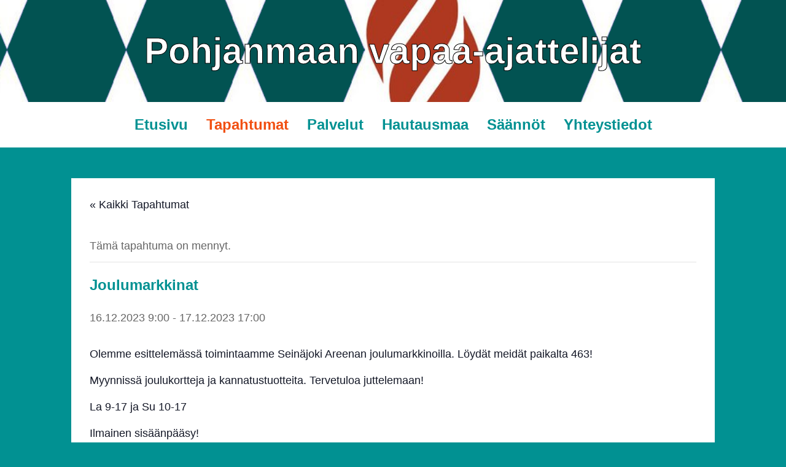

--- FILE ---
content_type: text/html; charset=UTF-8
request_url: https://vapaa-ajattelijat.fi/pohjanmaa/tapahtuma/joulumarkkinat/
body_size: 13491
content:
<!DOCTYPE html>
<html lang="fi">
<head>
	<meta charset="UTF-8">
	<meta name="viewport" content="width=device-width, initial-scale=1">
	<link rel="profile" href="http://gmpg.org/xfn/11">
	<link rel="pingback" href="https://vapaa-ajattelijat.fi/pohjanmaa/xmlrpc.php">
	<link rel='stylesheet' id='tribe-events-views-v2-bootstrap-datepicker-styles-css' href='https://vapaa-ajattelijat.fi/pohjanmaa/wp-content/plugins/the-events-calendar/vendor/bootstrap-datepicker/css/bootstrap-datepicker.standalone.min.css?ver=6.15.14' media='all'>
<link rel='stylesheet' id='tec-variables-skeleton-css' href='https://vapaa-ajattelijat.fi/pohjanmaa/wp-content/plugins/the-events-calendar/common/build/css/variables-skeleton.css?ver=6.10.1' media='all'>
<link rel='stylesheet' id='tribe-common-skeleton-style-css' href='https://vapaa-ajattelijat.fi/pohjanmaa/wp-content/plugins/the-events-calendar/common/build/css/common-skeleton.css?ver=6.10.1' media='all'>
<link rel='stylesheet' id='tribe-tooltipster-css-css' href='https://vapaa-ajattelijat.fi/pohjanmaa/wp-content/plugins/the-events-calendar/common/vendor/tooltipster/tooltipster.bundle.min.css?ver=6.10.1' media='all'>
<link rel='stylesheet' id='tribe-events-views-v2-skeleton-css' href='https://vapaa-ajattelijat.fi/pohjanmaa/wp-content/plugins/the-events-calendar/build/css/views-skeleton.css?ver=6.15.14' media='all'>
<meta name='robots' content='index, follow, max-image-preview:large, max-snippet:-1, max-video-preview:-1'>

	<!-- This site is optimized with the Yoast SEO plugin v26.7 - https://yoast.com/wordpress/plugins/seo/ -->
	<title>Joulumarkkinat - Pohjanmaan Vapaa-ajattelijat</title>
	<link rel="canonical" href="https://vapaa-ajattelijat.fi/pohjanmaa/tapahtuma/joulumarkkinat/">
	<meta property="og:locale" content="fi_FI">
	<meta property="og:type" content="article">
	<meta property="og:title" content="Joulumarkkinat - Pohjanmaan Vapaa-ajattelijat">
	<meta property="og:description" content="Olemme esittelemässä toimintaamme Seinäjoki Areenan joulumarkkinoilla. Löydät meidät paikalta 463! Myynnissä joulukortteja ja kannatustuotteita. Tervetuloa juttelemaan! La 9-17 ja Su 10-17 Ilmainen sisäänpääsy! Lisätietoja tapahtumasta: Facebook, järjestäjän kotisivut.">
	<meta property="og:url" content="https://vapaa-ajattelijat.fi/pohjanmaa/tapahtuma/joulumarkkinat/">
	<meta property="og:site_name" content="Pohjanmaan Vapaa-ajattelijat">
	<meta property="og:image" content="https://vapaa-ajattelijat.fi/pohjanmaa/wp-content/uploads/sites/24/2023/12/tree-branch-flower-golden-holiday-brown-722499-pxhere.com_.jpg">
	<meta property="og:image:width" content="2048">
	<meta property="og:image:height" content="1152">
	<meta property="og:image:type" content="image/jpeg">
	<meta name="twitter:card" content="summary_large_image">
	<script type="application/ld+json" class="yoast-schema-graph">{"@context":"https://schema.org","@graph":[{"@type":"WebPage","@id":"https://vapaa-ajattelijat.fi/pohjanmaa/tapahtuma/joulumarkkinat/","url":"https://vapaa-ajattelijat.fi/pohjanmaa/tapahtuma/joulumarkkinat/","name":"Joulumarkkinat - Pohjanmaan Vapaa-ajattelijat","isPartOf":{"@id":"https://vapaa-ajattelijat.fi/pohjanmaa/#website"},"primaryImageOfPage":{"@id":"https://vapaa-ajattelijat.fi/pohjanmaa/tapahtuma/joulumarkkinat/#primaryimage"},"image":{"@id":"https://vapaa-ajattelijat.fi/pohjanmaa/tapahtuma/joulumarkkinat/#primaryimage"},"thumbnailUrl":"https://vapaa-ajattelijat.fi/pohjanmaa/wp-content/uploads/sites/24/2023/12/tree-branch-flower-golden-holiday-brown-722499-pxhere.com_.jpg","datePublished":"2023-12-04T14:45:32+00:00","breadcrumb":{"@id":"https://vapaa-ajattelijat.fi/pohjanmaa/tapahtuma/joulumarkkinat/#breadcrumb"},"inLanguage":"fi","potentialAction":[{"@type":"ReadAction","target":["https://vapaa-ajattelijat.fi/pohjanmaa/tapahtuma/joulumarkkinat/"]}]},{"@type":"ImageObject","inLanguage":"fi","@id":"https://vapaa-ajattelijat.fi/pohjanmaa/tapahtuma/joulumarkkinat/#primaryimage","url":"https://vapaa-ajattelijat.fi/pohjanmaa/wp-content/uploads/sites/24/2023/12/tree-branch-flower-golden-holiday-brown-722499-pxhere.com_.jpg","contentUrl":"https://vapaa-ajattelijat.fi/pohjanmaa/wp-content/uploads/sites/24/2023/12/tree-branch-flower-golden-holiday-brown-722499-pxhere.com_.jpg","width":2048,"height":1152},{"@type":"BreadcrumbList","@id":"https://vapaa-ajattelijat.fi/pohjanmaa/tapahtuma/joulumarkkinat/#breadcrumb","itemListElement":[{"@type":"ListItem","position":1,"name":"Etusivu","item":"https://vapaa-ajattelijat.fi/pohjanmaa/"},{"@type":"ListItem","position":2,"name":"Tapahtumat","item":"https://vapaa-ajattelijat.fi/pohjanmaa/tapahtumat/"},{"@type":"ListItem","position":3,"name":"Joulumarkkinat"}]},{"@type":"WebSite","@id":"https://vapaa-ajattelijat.fi/pohjanmaa/#website","url":"https://vapaa-ajattelijat.fi/pohjanmaa/","name":"Pohjanmaan vapaa-ajattelijat","description":"Katsomuksen vapauden puolustaja Pohjanmaalla","publisher":{"@id":"https://vapaa-ajattelijat.fi/pohjanmaa/#organization"},"potentialAction":[{"@type":"SearchAction","target":{"@type":"EntryPoint","urlTemplate":"https://vapaa-ajattelijat.fi/pohjanmaa/?s={search_term_string}"},"query-input":{"@type":"PropertyValueSpecification","valueRequired":true,"valueName":"search_term_string"}}],"inLanguage":"fi"},{"@type":"Organization","@id":"https://vapaa-ajattelijat.fi/pohjanmaa/#organization","name":"Pohjanmaan vapaa-ajattelijat","url":"https://vapaa-ajattelijat.fi/pohjanmaa/","logo":{"@type":"ImageObject","inLanguage":"fi","@id":"https://vapaa-ajattelijat.fi/pohjanmaa/#/schema/logo/image/","url":"https://vapaa-ajattelijat.fi/pohjanmaa/wp-content/uploads/sites/24/2023/03/logo.jpg","contentUrl":"https://vapaa-ajattelijat.fi/pohjanmaa/wp-content/uploads/sites/24/2023/03/logo.jpg","width":512,"height":512,"caption":"Pohjanmaan vapaa-ajattelijat"},"image":{"@id":"https://vapaa-ajattelijat.fi/pohjanmaa/#/schema/logo/image/"}},{"@type":"Event","name":"Joulumarkkinat","description":"Olemme esittelemässä toimintaamme Seinäjoki Areenan joulumarkkinoilla. Löydät meidät paikalta 463! Myynnissä joulukortteja ja kannatustuotteita. Tervetuloa juttelemaan! La 9-17 ja Su 10-17 Ilmainen sisäänpääsy! Lisätietoja tapahtumasta: Facebook, järjestäjän kotisivut.","image":{"@id":"https://vapaa-ajattelijat.fi/pohjanmaa/tapahtuma/joulumarkkinat/#primaryimage"},"url":"https://vapaa-ajattelijat.fi/pohjanmaa/tapahtuma/joulumarkkinat/","eventAttendanceMode":"https://schema.org/OfflineEventAttendanceMode","eventStatus":"https://schema.org/EventScheduled","startDate":"2023-12-16T09:00:00+02:00","endDate":"2023-12-17T17:00:00+02:00","@id":"https://vapaa-ajattelijat.fi/pohjanmaa/tapahtuma/joulumarkkinat/#event","mainEntityOfPage":{"@id":"https://vapaa-ajattelijat.fi/pohjanmaa/tapahtuma/joulumarkkinat/"}}]}</script>
	<!-- / Yoast SEO plugin. -->


<link rel="alternate" type="text/calendar" title="Pohjanmaan Vapaa-ajattelijat &raquo; iCal-syöte" href="https://vapaa-ajattelijat.fi/pohjanmaa/tapahtumat/?ical=1">
<style id='wp-img-auto-sizes-contain-inline-css'>
img:is([sizes=auto i],[sizes^="auto," i]){contain-intrinsic-size:3000px 1500px}
/*# sourceURL=wp-img-auto-sizes-contain-inline-css */
</style>

<link rel='stylesheet' id='hfe-widgets-style-css' href='https://vapaa-ajattelijat.fi/pohjanmaa/wp-content/plugins/header-footer-elementor/inc/widgets-css/frontend.css?ver=2.8.1' media='all'>
<link rel='stylesheet' id='tribe-events-v2-single-skeleton-css' href='https://vapaa-ajattelijat.fi/pohjanmaa/wp-content/plugins/the-events-calendar/build/css/tribe-events-single-skeleton.css?ver=6.15.14' media='all'>
<link rel='stylesheet' id='wp-block-library-css' href='https://vapaa-ajattelijat.fi/pohjanmaa/wp-includes/css/dist/block-library/style.min.css?ver=6.9' media='all'>
<style id='safe-svg-svg-icon-style-inline-css'>
.safe-svg-cover{text-align:center}.safe-svg-cover .safe-svg-inside{display:inline-block;max-width:100%}.safe-svg-cover svg{fill:currentColor;height:100%;max-height:100%;max-width:100%;width:100%}

/*# sourceURL=https://vapaa-ajattelijat.fi/pohjanmaa/wp-content/plugins/safe-svg/dist/safe-svg-block-frontend.css */
</style>
<style id='global-styles-inline-css'>
:root{--wp--preset--aspect-ratio--square: 1;--wp--preset--aspect-ratio--4-3: 4/3;--wp--preset--aspect-ratio--3-4: 3/4;--wp--preset--aspect-ratio--3-2: 3/2;--wp--preset--aspect-ratio--2-3: 2/3;--wp--preset--aspect-ratio--16-9: 16/9;--wp--preset--aspect-ratio--9-16: 9/16;--wp--preset--color--black: #000000;--wp--preset--color--cyan-bluish-gray: #abb8c3;--wp--preset--color--white: #ffffff;--wp--preset--color--pale-pink: #f78da7;--wp--preset--color--vivid-red: #cf2e2e;--wp--preset--color--luminous-vivid-orange: #ff6900;--wp--preset--color--luminous-vivid-amber: #fcb900;--wp--preset--color--light-green-cyan: #7bdcb5;--wp--preset--color--vivid-green-cyan: #00d084;--wp--preset--color--pale-cyan-blue: #8ed1fc;--wp--preset--color--vivid-cyan-blue: #0693e3;--wp--preset--color--vivid-purple: #9b51e0;--wp--preset--gradient--vivid-cyan-blue-to-vivid-purple: linear-gradient(135deg,rgb(6,147,227) 0%,rgb(155,81,224) 100%);--wp--preset--gradient--light-green-cyan-to-vivid-green-cyan: linear-gradient(135deg,rgb(122,220,180) 0%,rgb(0,208,130) 100%);--wp--preset--gradient--luminous-vivid-amber-to-luminous-vivid-orange: linear-gradient(135deg,rgb(252,185,0) 0%,rgb(255,105,0) 100%);--wp--preset--gradient--luminous-vivid-orange-to-vivid-red: linear-gradient(135deg,rgb(255,105,0) 0%,rgb(207,46,46) 100%);--wp--preset--gradient--very-light-gray-to-cyan-bluish-gray: linear-gradient(135deg,rgb(238,238,238) 0%,rgb(169,184,195) 100%);--wp--preset--gradient--cool-to-warm-spectrum: linear-gradient(135deg,rgb(74,234,220) 0%,rgb(151,120,209) 20%,rgb(207,42,186) 40%,rgb(238,44,130) 60%,rgb(251,105,98) 80%,rgb(254,248,76) 100%);--wp--preset--gradient--blush-light-purple: linear-gradient(135deg,rgb(255,206,236) 0%,rgb(152,150,240) 100%);--wp--preset--gradient--blush-bordeaux: linear-gradient(135deg,rgb(254,205,165) 0%,rgb(254,45,45) 50%,rgb(107,0,62) 100%);--wp--preset--gradient--luminous-dusk: linear-gradient(135deg,rgb(255,203,112) 0%,rgb(199,81,192) 50%,rgb(65,88,208) 100%);--wp--preset--gradient--pale-ocean: linear-gradient(135deg,rgb(255,245,203) 0%,rgb(182,227,212) 50%,rgb(51,167,181) 100%);--wp--preset--gradient--electric-grass: linear-gradient(135deg,rgb(202,248,128) 0%,rgb(113,206,126) 100%);--wp--preset--gradient--midnight: linear-gradient(135deg,rgb(2,3,129) 0%,rgb(40,116,252) 100%);--wp--preset--font-size--small: 13px;--wp--preset--font-size--medium: 20px;--wp--preset--font-size--large: 36px;--wp--preset--font-size--x-large: 42px;--wp--preset--spacing--20: 0.44rem;--wp--preset--spacing--30: 0.67rem;--wp--preset--spacing--40: 1rem;--wp--preset--spacing--50: 1.5rem;--wp--preset--spacing--60: 2.25rem;--wp--preset--spacing--70: 3.38rem;--wp--preset--spacing--80: 5.06rem;--wp--preset--shadow--natural: 6px 6px 9px rgba(0, 0, 0, 0.2);--wp--preset--shadow--deep: 12px 12px 50px rgba(0, 0, 0, 0.4);--wp--preset--shadow--sharp: 6px 6px 0px rgba(0, 0, 0, 0.2);--wp--preset--shadow--outlined: 6px 6px 0px -3px rgb(255, 255, 255), 6px 6px rgb(0, 0, 0);--wp--preset--shadow--crisp: 6px 6px 0px rgb(0, 0, 0);}:root { --wp--style--global--content-size: 800px;--wp--style--global--wide-size: 1200px; }:where(body) { margin: 0; }.wp-site-blocks > .alignleft { float: left; margin-right: 2em; }.wp-site-blocks > .alignright { float: right; margin-left: 2em; }.wp-site-blocks > .aligncenter { justify-content: center; margin-left: auto; margin-right: auto; }:where(.wp-site-blocks) > * { margin-block-start: 24px; margin-block-end: 0; }:where(.wp-site-blocks) > :first-child { margin-block-start: 0; }:where(.wp-site-blocks) > :last-child { margin-block-end: 0; }:root { --wp--style--block-gap: 24px; }:root :where(.is-layout-flow) > :first-child{margin-block-start: 0;}:root :where(.is-layout-flow) > :last-child{margin-block-end: 0;}:root :where(.is-layout-flow) > *{margin-block-start: 24px;margin-block-end: 0;}:root :where(.is-layout-constrained) > :first-child{margin-block-start: 0;}:root :where(.is-layout-constrained) > :last-child{margin-block-end: 0;}:root :where(.is-layout-constrained) > *{margin-block-start: 24px;margin-block-end: 0;}:root :where(.is-layout-flex){gap: 24px;}:root :where(.is-layout-grid){gap: 24px;}.is-layout-flow > .alignleft{float: left;margin-inline-start: 0;margin-inline-end: 2em;}.is-layout-flow > .alignright{float: right;margin-inline-start: 2em;margin-inline-end: 0;}.is-layout-flow > .aligncenter{margin-left: auto !important;margin-right: auto !important;}.is-layout-constrained > .alignleft{float: left;margin-inline-start: 0;margin-inline-end: 2em;}.is-layout-constrained > .alignright{float: right;margin-inline-start: 2em;margin-inline-end: 0;}.is-layout-constrained > .aligncenter{margin-left: auto !important;margin-right: auto !important;}.is-layout-constrained > :where(:not(.alignleft):not(.alignright):not(.alignfull)){max-width: var(--wp--style--global--content-size);margin-left: auto !important;margin-right: auto !important;}.is-layout-constrained > .alignwide{max-width: var(--wp--style--global--wide-size);}body .is-layout-flex{display: flex;}.is-layout-flex{flex-wrap: wrap;align-items: center;}.is-layout-flex > :is(*, div){margin: 0;}body .is-layout-grid{display: grid;}.is-layout-grid > :is(*, div){margin: 0;}body{padding-top: 0px;padding-right: 0px;padding-bottom: 0px;padding-left: 0px;}a:where(:not(.wp-element-button)){text-decoration: underline;}:root :where(.wp-element-button, .wp-block-button__link){background-color: #32373c;border-width: 0;color: #fff;font-family: inherit;font-size: inherit;font-style: inherit;font-weight: inherit;letter-spacing: inherit;line-height: inherit;padding-top: calc(0.667em + 2px);padding-right: calc(1.333em + 2px);padding-bottom: calc(0.667em + 2px);padding-left: calc(1.333em + 2px);text-decoration: none;text-transform: inherit;}.has-black-color{color: var(--wp--preset--color--black) !important;}.has-cyan-bluish-gray-color{color: var(--wp--preset--color--cyan-bluish-gray) !important;}.has-white-color{color: var(--wp--preset--color--white) !important;}.has-pale-pink-color{color: var(--wp--preset--color--pale-pink) !important;}.has-vivid-red-color{color: var(--wp--preset--color--vivid-red) !important;}.has-luminous-vivid-orange-color{color: var(--wp--preset--color--luminous-vivid-orange) !important;}.has-luminous-vivid-amber-color{color: var(--wp--preset--color--luminous-vivid-amber) !important;}.has-light-green-cyan-color{color: var(--wp--preset--color--light-green-cyan) !important;}.has-vivid-green-cyan-color{color: var(--wp--preset--color--vivid-green-cyan) !important;}.has-pale-cyan-blue-color{color: var(--wp--preset--color--pale-cyan-blue) !important;}.has-vivid-cyan-blue-color{color: var(--wp--preset--color--vivid-cyan-blue) !important;}.has-vivid-purple-color{color: var(--wp--preset--color--vivid-purple) !important;}.has-black-background-color{background-color: var(--wp--preset--color--black) !important;}.has-cyan-bluish-gray-background-color{background-color: var(--wp--preset--color--cyan-bluish-gray) !important;}.has-white-background-color{background-color: var(--wp--preset--color--white) !important;}.has-pale-pink-background-color{background-color: var(--wp--preset--color--pale-pink) !important;}.has-vivid-red-background-color{background-color: var(--wp--preset--color--vivid-red) !important;}.has-luminous-vivid-orange-background-color{background-color: var(--wp--preset--color--luminous-vivid-orange) !important;}.has-luminous-vivid-amber-background-color{background-color: var(--wp--preset--color--luminous-vivid-amber) !important;}.has-light-green-cyan-background-color{background-color: var(--wp--preset--color--light-green-cyan) !important;}.has-vivid-green-cyan-background-color{background-color: var(--wp--preset--color--vivid-green-cyan) !important;}.has-pale-cyan-blue-background-color{background-color: var(--wp--preset--color--pale-cyan-blue) !important;}.has-vivid-cyan-blue-background-color{background-color: var(--wp--preset--color--vivid-cyan-blue) !important;}.has-vivid-purple-background-color{background-color: var(--wp--preset--color--vivid-purple) !important;}.has-black-border-color{border-color: var(--wp--preset--color--black) !important;}.has-cyan-bluish-gray-border-color{border-color: var(--wp--preset--color--cyan-bluish-gray) !important;}.has-white-border-color{border-color: var(--wp--preset--color--white) !important;}.has-pale-pink-border-color{border-color: var(--wp--preset--color--pale-pink) !important;}.has-vivid-red-border-color{border-color: var(--wp--preset--color--vivid-red) !important;}.has-luminous-vivid-orange-border-color{border-color: var(--wp--preset--color--luminous-vivid-orange) !important;}.has-luminous-vivid-amber-border-color{border-color: var(--wp--preset--color--luminous-vivid-amber) !important;}.has-light-green-cyan-border-color{border-color: var(--wp--preset--color--light-green-cyan) !important;}.has-vivid-green-cyan-border-color{border-color: var(--wp--preset--color--vivid-green-cyan) !important;}.has-pale-cyan-blue-border-color{border-color: var(--wp--preset--color--pale-cyan-blue) !important;}.has-vivid-cyan-blue-border-color{border-color: var(--wp--preset--color--vivid-cyan-blue) !important;}.has-vivid-purple-border-color{border-color: var(--wp--preset--color--vivid-purple) !important;}.has-vivid-cyan-blue-to-vivid-purple-gradient-background{background: var(--wp--preset--gradient--vivid-cyan-blue-to-vivid-purple) !important;}.has-light-green-cyan-to-vivid-green-cyan-gradient-background{background: var(--wp--preset--gradient--light-green-cyan-to-vivid-green-cyan) !important;}.has-luminous-vivid-amber-to-luminous-vivid-orange-gradient-background{background: var(--wp--preset--gradient--luminous-vivid-amber-to-luminous-vivid-orange) !important;}.has-luminous-vivid-orange-to-vivid-red-gradient-background{background: var(--wp--preset--gradient--luminous-vivid-orange-to-vivid-red) !important;}.has-very-light-gray-to-cyan-bluish-gray-gradient-background{background: var(--wp--preset--gradient--very-light-gray-to-cyan-bluish-gray) !important;}.has-cool-to-warm-spectrum-gradient-background{background: var(--wp--preset--gradient--cool-to-warm-spectrum) !important;}.has-blush-light-purple-gradient-background{background: var(--wp--preset--gradient--blush-light-purple) !important;}.has-blush-bordeaux-gradient-background{background: var(--wp--preset--gradient--blush-bordeaux) !important;}.has-luminous-dusk-gradient-background{background: var(--wp--preset--gradient--luminous-dusk) !important;}.has-pale-ocean-gradient-background{background: var(--wp--preset--gradient--pale-ocean) !important;}.has-electric-grass-gradient-background{background: var(--wp--preset--gradient--electric-grass) !important;}.has-midnight-gradient-background{background: var(--wp--preset--gradient--midnight) !important;}.has-small-font-size{font-size: var(--wp--preset--font-size--small) !important;}.has-medium-font-size{font-size: var(--wp--preset--font-size--medium) !important;}.has-large-font-size{font-size: var(--wp--preset--font-size--large) !important;}.has-x-large-font-size{font-size: var(--wp--preset--font-size--x-large) !important;}
:root :where(.wp-block-pullquote){font-size: 1.5em;line-height: 1.6;}
/*# sourceURL=global-styles-inline-css */
</style>
<link rel='stylesheet' id='tribe-events-v2-single-skeleton-full-css' href='https://vapaa-ajattelijat.fi/pohjanmaa/wp-content/plugins/the-events-calendar/build/css/tribe-events-single-full.css?ver=6.15.14' media='all'>
<link rel='stylesheet' id='tec-events-elementor-widgets-base-styles-css' href='https://vapaa-ajattelijat.fi/pohjanmaa/wp-content/plugins/the-events-calendar/build/css/integrations/plugins/elementor/widgets/widget-base.css?ver=6.15.14' media='all'>
<link rel='stylesheet' id='elementor-event-template-281-css' href='http://vapaa-ajattelijat.fi/pohjanmaa/wp-content/uploads/sites/24/elementor/css/post-281.css?ver=6.15.14' media='all'>
<link rel='stylesheet' id='hfe-style-css' href='https://vapaa-ajattelijat.fi/pohjanmaa/wp-content/plugins/header-footer-elementor/assets/css/header-footer-elementor.css?ver=2.8.1' media='all'>
<link rel='stylesheet' id='elementor-frontend-css' href='https://vapaa-ajattelijat.fi/pohjanmaa/wp-content/uploads/sites/24/elementor/css/custom-frontend.min.css?ver=1761240194' media='all'>
<link rel='stylesheet' id='elementor-post-63-css' href='https://vapaa-ajattelijat.fi/pohjanmaa/wp-content/uploads/sites/24/elementor/css/post-63.css?ver=1761240194' media='all'>
<link rel='stylesheet' id='elementor-post-45-css' href='https://vapaa-ajattelijat.fi/pohjanmaa/wp-content/uploads/sites/24/elementor/css/post-45.css?ver=1761240194' media='all'>
<link rel='stylesheet' id='elementor-post-97-css' href='https://vapaa-ajattelijat.fi/pohjanmaa/wp-content/uploads/sites/24/elementor/css/post-97.css?ver=1761240194' media='all'>
<link rel='stylesheet' id='parent_style-css' href='https://vapaa-ajattelijat.fi/pohjanmaa/wp-content/themes/hello-elementor/style.css?ver=6.9' media='all'>
<link rel='stylesheet' id='child-style-css' href='https://vapaa-ajattelijat.fi/pohjanmaa/wp-content/themes/vaparit-elementor/style.css?ver=2.7.5' media='all'>
<link rel='stylesheet' id='hello-elementor-css' href='https://vapaa-ajattelijat.fi/pohjanmaa/wp-content/themes/hello-elementor/assets/css/reset.css?ver=3.4.5' media='all'>
<link rel='stylesheet' id='hello-elementor-theme-style-css' href='https://vapaa-ajattelijat.fi/pohjanmaa/wp-content/themes/hello-elementor/assets/css/theme.css?ver=3.4.5' media='all'>
<link rel='stylesheet' id='hello-elementor-header-footer-css' href='https://vapaa-ajattelijat.fi/pohjanmaa/wp-content/themes/hello-elementor/assets/css/header-footer.css?ver=3.4.5' media='all'>
<link rel='stylesheet' id='hfe-elementor-icons-css' href='https://vapaa-ajattelijat.fi/pohjanmaa/wp-content/plugins/elementor/assets/lib/eicons/css/elementor-icons.min.css?ver=5.34.0' media='all'>
<link rel='stylesheet' id='hfe-icons-list-css' href='https://vapaa-ajattelijat.fi/pohjanmaa/wp-content/plugins/elementor/assets/css/widget-icon-list.min.css?ver=3.24.3' media='all'>
<link rel='stylesheet' id='hfe-social-icons-css' href='https://vapaa-ajattelijat.fi/pohjanmaa/wp-content/plugins/elementor/assets/css/widget-social-icons.min.css?ver=3.24.0' media='all'>
<link rel='stylesheet' id='hfe-social-share-icons-brands-css' href='https://vapaa-ajattelijat.fi/pohjanmaa/wp-content/plugins/elementor/assets/lib/font-awesome/css/brands.css?ver=5.15.3' media='all'>
<link rel='stylesheet' id='hfe-social-share-icons-fontawesome-css' href='https://vapaa-ajattelijat.fi/pohjanmaa/wp-content/plugins/elementor/assets/lib/font-awesome/css/fontawesome.css?ver=5.15.3' media='all'>
<link rel='stylesheet' id='hfe-nav-menu-icons-css' href='https://vapaa-ajattelijat.fi/pohjanmaa/wp-content/plugins/elementor/assets/lib/font-awesome/css/solid.css?ver=5.15.3' media='all'>
<link rel='stylesheet' id='eael-general-css' href='https://vapaa-ajattelijat.fi/pohjanmaa/wp-content/plugins/essential-addons-for-elementor-lite/assets/front-end/css/view/general.min.css?ver=6.5.7' media='all'>
<link rel='stylesheet' id='elementor-gf-local-opensans-css' href='http://vapaa-ajattelijat.fi/pohjanmaa/wp-content/uploads/sites/24/elementor/google-fonts/css/opensans.css?ver=1742274989' media='all'>
<link rel='stylesheet' id='elementor-gf-local-dosis-css' href='http://vapaa-ajattelijat.fi/pohjanmaa/wp-content/uploads/sites/24/elementor/google-fonts/css/dosis.css?ver=1742275002' media='all'>
<link rel='stylesheet' id='elementor-gf-local-roboto-css' href='http://vapaa-ajattelijat.fi/pohjanmaa/wp-content/uploads/sites/24/elementor/google-fonts/css/roboto.css?ver=1742275108' media='all'>
<script src="https://vapaa-ajattelijat.fi/pohjanmaa/wp-includes/js/jquery/jquery.min.js?ver=3.7.1" id="jquery-core-js"></script>
<script src="https://vapaa-ajattelijat.fi/pohjanmaa/wp-includes/js/jquery/jquery-migrate.min.js?ver=3.4.1" id="jquery-migrate-js"></script>
<script id="jquery-js-after">
!function($){"use strict";$(document).ready(function(){$(this).scrollTop()>100&&$(".hfe-scroll-to-top-wrap").removeClass("hfe-scroll-to-top-hide"),$(window).scroll(function(){$(this).scrollTop()<100?$(".hfe-scroll-to-top-wrap").fadeOut(300):$(".hfe-scroll-to-top-wrap").fadeIn(300)}),$(".hfe-scroll-to-top-wrap").on("click",function(){$("html, body").animate({scrollTop:0},300);return!1})})}(jQuery);
!function($){'use strict';$(document).ready(function(){var bar=$('.hfe-reading-progress-bar');if(!bar.length)return;$(window).on('scroll',function(){var s=$(window).scrollTop(),d=$(document).height()-$(window).height(),p=d? s/d*100:0;bar.css('width',p+'%')});});}(jQuery);
//# sourceURL=jquery-js-after
</script>
<script src="https://vapaa-ajattelijat.fi/pohjanmaa/wp-content/plugins/the-events-calendar/common/build/js/tribe-common.js?ver=9c44e11f3503a33e9540" id="tribe-common-js"></script>
<script src="https://vapaa-ajattelijat.fi/pohjanmaa/wp-content/plugins/the-events-calendar/build/js/views/breakpoints.js?ver=4208de2df2852e0b91ec" id="tribe-events-views-v2-breakpoints-js"></script>
<meta name="tec-api-version" content="v1"><meta name="tec-api-origin" content="https://vapaa-ajattelijat.fi/pohjanmaa"><link rel="alternate" href="https://vapaa-ajattelijat.fi/pohjanmaa/wp-json/tribe/events/v1/events/271"><meta name="generator" content="Elementor 3.34.1; features: e_font_icon_svg, additional_custom_breakpoints; settings: css_print_method-external, google_font-enabled, font_display-swap">
			<style>
				.e-con.e-parent:nth-of-type(n+4):not(.e-lazyloaded):not(.e-no-lazyload),
				.e-con.e-parent:nth-of-type(n+4):not(.e-lazyloaded):not(.e-no-lazyload) * {
					background-image: none !important;
				}
				@media screen and (max-height: 1024px) {
					.e-con.e-parent:nth-of-type(n+3):not(.e-lazyloaded):not(.e-no-lazyload),
					.e-con.e-parent:nth-of-type(n+3):not(.e-lazyloaded):not(.e-no-lazyload) * {
						background-image: none !important;
					}
				}
				@media screen and (max-height: 640px) {
					.e-con.e-parent:nth-of-type(n+2):not(.e-lazyloaded):not(.e-no-lazyload),
					.e-con.e-parent:nth-of-type(n+2):not(.e-lazyloaded):not(.e-no-lazyload) * {
						background-image: none !important;
					}
				}
			</style>
			<meta name="redi-version" content="1.2.7">		<style id="wp-custom-css">
			#post-header h1{
	color:#FFF;
	font-size:42px;
	margin-top:40px;
	margin-bottom:0;
}

.tribe-common-l-container, #tribe-events-pg-template{
	background:white;
	padding:30px!important;
	margin-top:50px!important;
}

#tribe-events-view-selector-content{
	display:none;
}

button{ 
	border:none!important;
	padding:5px 10px!important;
}

#content a, [data-elementor-type="wp-page"] *.not(.elementor-button-wrapper) a{
	background: inherit;
  background-clip: text;
  -webkit-background-clip: text;
  filter: invert(1) grayscale(1);
  -webkit-filter: invert(1) grayscale(1);
	font-weight:900!important;
	text-decoration:none;
}
#content a:hover,[data-elementor-type="wp-page"] *.not(.elementor-button-wrapper) a:hover{
	text-decoration:underline;
}

.tribe-events-single .tribe-events-event-image{
	display:none!important;
}		</style>
		</head>

<body class="wp-singular tribe_events-template-default single single-tribe_events postid-271 wp-custom-logo wp-embed-responsive wp-theme-hello-elementor wp-child-theme-vaparit-elementor tribe-events-page-template tribe-no-js tribe-filter-live ehf-header ehf-footer ehf-template-hello-elementor ehf-stylesheet-vaparit-elementor hello-elementor-default events-single tribe-events-style-skeleton elementor-default elementor-kit-63">
<div id="page" class="hfeed site">

		<header id="masthead" itemscope="itemscope" itemtype="https://schema.org/WPHeader">
			<p class="main-title bhf-hidden" itemprop="headline"><a href="https://vapaa-ajattelijat.fi/pohjanmaa" title="Pohjanmaan Vapaa-ajattelijat" rel="home">Pohjanmaan Vapaa-ajattelijat</a></p>
					<div data-elementor-type="wp-post" data-elementor-id="45" class="elementor elementor-45">
						<section class="elementor-section elementor-top-section elementor-element elementor-element-2c393254 elementor-section-height-min-height elementor-section-content-middle elementor-section-boxed elementor-section-height-default elementor-section-items-middle" data-id="2c393254" data-element_type="section" data-settings="{&quot;background_background&quot;:&quot;classic&quot;}">
						<div class="elementor-container elementor-column-gap-default">
					<div class="elementor-column elementor-col-100 elementor-top-column elementor-element elementor-element-4c4592dd" data-id="4c4592dd" data-element_type="column">
			<div class="elementor-widget-wrap elementor-element-populated">
						<div class="elementor-element elementor-element-33ff57e3 elementor-widget elementor-widget-heading" data-id="33ff57e3" data-element_type="widget" data-widget_type="heading.default">
				<div class="elementor-widget-container">
					<h1 class="elementor-heading-title elementor-size-default">Pohjanmaan vapaa-ajattelijat</h1>				</div>
				</div>
					</div>
		</div>
					</div>
		</section>
				<section class="elementor-section elementor-top-section elementor-element elementor-element-2fb9e03 elementor-section-boxed elementor-section-height-default elementor-section-height-default" data-id="2fb9e03" data-element_type="section" data-settings="{&quot;background_background&quot;:&quot;classic&quot;}">
						<div class="elementor-container elementor-column-gap-default">
					<div class="elementor-column elementor-col-100 elementor-top-column elementor-element elementor-element-f814191" data-id="f814191" data-element_type="column">
			<div class="elementor-widget-wrap elementor-element-populated">
						<div class="elementor-element elementor-element-ee1350e hfe-nav-menu__align-center hfe-submenu-icon-arrow hfe-submenu-animation-none hfe-link-redirect-child hfe-nav-menu__breakpoint-tablet elementor-widget elementor-widget-navigation-menu" data-id="ee1350e" data-element_type="widget" data-settings="{&quot;padding_horizontal_menu_item&quot;:{&quot;unit&quot;:&quot;px&quot;,&quot;size&quot;:15,&quot;sizes&quot;:[]},&quot;padding_horizontal_menu_item_tablet&quot;:{&quot;unit&quot;:&quot;px&quot;,&quot;size&quot;:&quot;&quot;,&quot;sizes&quot;:[]},&quot;padding_horizontal_menu_item_mobile&quot;:{&quot;unit&quot;:&quot;px&quot;,&quot;size&quot;:&quot;&quot;,&quot;sizes&quot;:[]},&quot;padding_vertical_menu_item&quot;:{&quot;unit&quot;:&quot;px&quot;,&quot;size&quot;:15,&quot;sizes&quot;:[]},&quot;padding_vertical_menu_item_tablet&quot;:{&quot;unit&quot;:&quot;px&quot;,&quot;size&quot;:&quot;&quot;,&quot;sizes&quot;:[]},&quot;padding_vertical_menu_item_mobile&quot;:{&quot;unit&quot;:&quot;px&quot;,&quot;size&quot;:&quot;&quot;,&quot;sizes&quot;:[]},&quot;menu_space_between&quot;:{&quot;unit&quot;:&quot;px&quot;,&quot;size&quot;:&quot;&quot;,&quot;sizes&quot;:[]},&quot;menu_space_between_tablet&quot;:{&quot;unit&quot;:&quot;px&quot;,&quot;size&quot;:&quot;&quot;,&quot;sizes&quot;:[]},&quot;menu_space_between_mobile&quot;:{&quot;unit&quot;:&quot;px&quot;,&quot;size&quot;:&quot;&quot;,&quot;sizes&quot;:[]},&quot;menu_row_space&quot;:{&quot;unit&quot;:&quot;px&quot;,&quot;size&quot;:&quot;&quot;,&quot;sizes&quot;:[]},&quot;menu_row_space_tablet&quot;:{&quot;unit&quot;:&quot;px&quot;,&quot;size&quot;:&quot;&quot;,&quot;sizes&quot;:[]},&quot;menu_row_space_mobile&quot;:{&quot;unit&quot;:&quot;px&quot;,&quot;size&quot;:&quot;&quot;,&quot;sizes&quot;:[]},&quot;dropdown_border_radius&quot;:{&quot;unit&quot;:&quot;px&quot;,&quot;top&quot;:&quot;&quot;,&quot;right&quot;:&quot;&quot;,&quot;bottom&quot;:&quot;&quot;,&quot;left&quot;:&quot;&quot;,&quot;isLinked&quot;:true},&quot;dropdown_border_radius_tablet&quot;:{&quot;unit&quot;:&quot;px&quot;,&quot;top&quot;:&quot;&quot;,&quot;right&quot;:&quot;&quot;,&quot;bottom&quot;:&quot;&quot;,&quot;left&quot;:&quot;&quot;,&quot;isLinked&quot;:true},&quot;dropdown_border_radius_mobile&quot;:{&quot;unit&quot;:&quot;px&quot;,&quot;top&quot;:&quot;&quot;,&quot;right&quot;:&quot;&quot;,&quot;bottom&quot;:&quot;&quot;,&quot;left&quot;:&quot;&quot;,&quot;isLinked&quot;:true},&quot;width_dropdown_item&quot;:{&quot;unit&quot;:&quot;px&quot;,&quot;size&quot;:&quot;220&quot;,&quot;sizes&quot;:[]},&quot;width_dropdown_item_tablet&quot;:{&quot;unit&quot;:&quot;px&quot;,&quot;size&quot;:&quot;&quot;,&quot;sizes&quot;:[]},&quot;width_dropdown_item_mobile&quot;:{&quot;unit&quot;:&quot;px&quot;,&quot;size&quot;:&quot;&quot;,&quot;sizes&quot;:[]},&quot;padding_horizontal_dropdown_item&quot;:{&quot;unit&quot;:&quot;px&quot;,&quot;size&quot;:&quot;&quot;,&quot;sizes&quot;:[]},&quot;padding_horizontal_dropdown_item_tablet&quot;:{&quot;unit&quot;:&quot;px&quot;,&quot;size&quot;:&quot;&quot;,&quot;sizes&quot;:[]},&quot;padding_horizontal_dropdown_item_mobile&quot;:{&quot;unit&quot;:&quot;px&quot;,&quot;size&quot;:&quot;&quot;,&quot;sizes&quot;:[]},&quot;padding_vertical_dropdown_item&quot;:{&quot;unit&quot;:&quot;px&quot;,&quot;size&quot;:15,&quot;sizes&quot;:[]},&quot;padding_vertical_dropdown_item_tablet&quot;:{&quot;unit&quot;:&quot;px&quot;,&quot;size&quot;:&quot;&quot;,&quot;sizes&quot;:[]},&quot;padding_vertical_dropdown_item_mobile&quot;:{&quot;unit&quot;:&quot;px&quot;,&quot;size&quot;:&quot;&quot;,&quot;sizes&quot;:[]},&quot;distance_from_menu&quot;:{&quot;unit&quot;:&quot;px&quot;,&quot;size&quot;:&quot;&quot;,&quot;sizes&quot;:[]},&quot;distance_from_menu_tablet&quot;:{&quot;unit&quot;:&quot;px&quot;,&quot;size&quot;:&quot;&quot;,&quot;sizes&quot;:[]},&quot;distance_from_menu_mobile&quot;:{&quot;unit&quot;:&quot;px&quot;,&quot;size&quot;:&quot;&quot;,&quot;sizes&quot;:[]},&quot;toggle_size&quot;:{&quot;unit&quot;:&quot;px&quot;,&quot;size&quot;:&quot;&quot;,&quot;sizes&quot;:[]},&quot;toggle_size_tablet&quot;:{&quot;unit&quot;:&quot;px&quot;,&quot;size&quot;:&quot;&quot;,&quot;sizes&quot;:[]},&quot;toggle_size_mobile&quot;:{&quot;unit&quot;:&quot;px&quot;,&quot;size&quot;:&quot;&quot;,&quot;sizes&quot;:[]},&quot;toggle_border_width&quot;:{&quot;unit&quot;:&quot;px&quot;,&quot;size&quot;:&quot;&quot;,&quot;sizes&quot;:[]},&quot;toggle_border_width_tablet&quot;:{&quot;unit&quot;:&quot;px&quot;,&quot;size&quot;:&quot;&quot;,&quot;sizes&quot;:[]},&quot;toggle_border_width_mobile&quot;:{&quot;unit&quot;:&quot;px&quot;,&quot;size&quot;:&quot;&quot;,&quot;sizes&quot;:[]},&quot;toggle_border_radius&quot;:{&quot;unit&quot;:&quot;px&quot;,&quot;size&quot;:&quot;&quot;,&quot;sizes&quot;:[]},&quot;toggle_border_radius_tablet&quot;:{&quot;unit&quot;:&quot;px&quot;,&quot;size&quot;:&quot;&quot;,&quot;sizes&quot;:[]},&quot;toggle_border_radius_mobile&quot;:{&quot;unit&quot;:&quot;px&quot;,&quot;size&quot;:&quot;&quot;,&quot;sizes&quot;:[]}}" data-widget_type="navigation-menu.default">
				<div class="elementor-widget-container">
								<div class="hfe-nav-menu hfe-layout-horizontal hfe-nav-menu-layout horizontal hfe-pointer__none" data-layout="horizontal">
				<div role="button" class="hfe-nav-menu__toggle elementor-clickable" tabindex="0" aria-label="Menu Toggle">
					<span class="screen-reader-text">Menu</span>
					<div class="hfe-nav-menu-icon">
						<svg aria-hidden="true"  class="e-font-icon-svg e-fas-align-justify" viewBox="0 0 448 512" xmlns="http://www.w3.org/2000/svg"><path d="M432 416H16a16 16 0 0 0-16 16v32a16 16 0 0 0 16 16h416a16 16 0 0 0 16-16v-32a16 16 0 0 0-16-16zm0-128H16a16 16 0 0 0-16 16v32a16 16 0 0 0 16 16h416a16 16 0 0 0 16-16v-32a16 16 0 0 0-16-16zm0-128H16a16 16 0 0 0-16 16v32a16 16 0 0 0 16 16h416a16 16 0 0 0 16-16v-32a16 16 0 0 0-16-16zm0-128H16A16 16 0 0 0 0 48v32a16 16 0 0 0 16 16h416a16 16 0 0 0 16-16V48a16 16 0 0 0-16-16z"></path></svg>					</div>
				</div>
				<nav class="hfe-nav-menu__layout-horizontal hfe-nav-menu__submenu-arrow" data-toggle-icon="&lt;svg aria-hidden=&quot;true&quot; tabindex=&quot;0&quot; class=&quot;e-font-icon-svg e-fas-align-justify&quot; viewBox=&quot;0 0 448 512&quot; xmlns=&quot;http://www.w3.org/2000/svg&quot;&gt;&lt;path d=&quot;M432 416H16a16 16 0 0 0-16 16v32a16 16 0 0 0 16 16h416a16 16 0 0 0 16-16v-32a16 16 0 0 0-16-16zm0-128H16a16 16 0 0 0-16 16v32a16 16 0 0 0 16 16h416a16 16 0 0 0 16-16v-32a16 16 0 0 0-16-16zm0-128H16a16 16 0 0 0-16 16v32a16 16 0 0 0 16 16h416a16 16 0 0 0 16-16v-32a16 16 0 0 0-16-16zm0-128H16A16 16 0 0 0 0 48v32a16 16 0 0 0 16 16h416a16 16 0 0 0 16-16V48a16 16 0 0 0-16-16z&quot;&gt;&lt;/path&gt;&lt;/svg&gt;" data-close-icon="&lt;svg aria-hidden=&quot;true&quot; tabindex=&quot;0&quot; class=&quot;e-font-icon-svg e-far-window-close&quot; viewBox=&quot;0 0 512 512&quot; xmlns=&quot;http://www.w3.org/2000/svg&quot;&gt;&lt;path d=&quot;M464 32H48C21.5 32 0 53.5 0 80v352c0 26.5 21.5 48 48 48h416c26.5 0 48-21.5 48-48V80c0-26.5-21.5-48-48-48zm0 394c0 3.3-2.7 6-6 6H54c-3.3 0-6-2.7-6-6V86c0-3.3 2.7-6 6-6h404c3.3 0 6 2.7 6 6v340zM356.5 194.6L295.1 256l61.4 61.4c4.6 4.6 4.6 12.1 0 16.8l-22.3 22.3c-4.6 4.6-12.1 4.6-16.8 0L256 295.1l-61.4 61.4c-4.6 4.6-12.1 4.6-16.8 0l-22.3-22.3c-4.6-4.6-4.6-12.1 0-16.8l61.4-61.4-61.4-61.4c-4.6-4.6-4.6-12.1 0-16.8l22.3-22.3c4.6-4.6 12.1-4.6 16.8 0l61.4 61.4 61.4-61.4c4.6-4.6 12.1-4.6 16.8 0l22.3 22.3c4.7 4.6 4.7 12.1 0 16.8z&quot;&gt;&lt;/path&gt;&lt;/svg&gt;" data-full-width="yes">
					<ul id="menu-1-ee1350e" class="hfe-nav-menu"><li id="menu-item-525" class="menu-item menu-item-type-post_type menu-item-object-page menu-item-home parent hfe-creative-menu"><a href="https://vapaa-ajattelijat.fi/pohjanmaa/" class = "hfe-menu-item">Etusivu</a></li>
<li id="menu-item-120" class="menu-item menu-item-type-custom menu-item-object-custom current-menu-item current_page_item parent hfe-creative-menu"><a href="https://vapaa-ajattelijat.fi/pohjanmaa/tapahtumat/" class = "hfe-menu-item">Tapahtumat</a></li>
<li id="menu-item-165" class="menu-item menu-item-type-post_type menu-item-object-page parent hfe-creative-menu"><a href="https://vapaa-ajattelijat.fi/pohjanmaa/palvelut/" class = "hfe-menu-item">Palvelut</a></li>
<li id="menu-item-346" class="menu-item menu-item-type-post_type menu-item-object-page parent hfe-creative-menu"><a href="https://vapaa-ajattelijat.fi/pohjanmaa/kullervon-hautausmaa/" class = "hfe-menu-item">Hautausmaa</a></li>
<li id="menu-item-150" class="menu-item menu-item-type-post_type menu-item-object-page parent hfe-creative-menu"><a href="https://vapaa-ajattelijat.fi/pohjanmaa/saannot/" class = "hfe-menu-item">Säännöt</a></li>
<li id="menu-item-72" class="menu-item menu-item-type-post_type menu-item-object-page parent hfe-creative-menu"><a href="https://vapaa-ajattelijat.fi/pohjanmaa/yhteystiedot/" class = "hfe-menu-item">Yhteystiedot</a></li>
</ul> 
				</nav>
			</div>
							</div>
				</div>
					</div>
		</div>
					</div>
		</section>
				</div>
				</header>

	<section id="tribe-events-pg-template" class="tribe-events-pg-template" role="main"><div class="tribe-events-before-html"></div><span class="tribe-events-ajax-loading"><img class="tribe-events-spinner-medium" src="https://vapaa-ajattelijat.fi/pohjanmaa/wp-content/plugins/the-events-calendar/src/resources/images/tribe-loading.gif" alt="Ladataan Tapahtumat"></span>
<div id="tribe-events-content" class="tribe-events-single">

	<p class="tribe-events-back">
		<a href="https://vapaa-ajattelijat.fi/pohjanmaa/tapahtumat/"> &laquo; Kaikki Tapahtumat</a>
	</p>

	<!-- Notices -->
	<div class="tribe-events-notices"><ul><li>Tämä tapahtuma on mennyt.</li></ul></div>
	<h1 class="tribe-events-single-event-title">Joulumarkkinat</h1>
	<div class="tribe-events-schedule tribe-clearfix">
		<div><span class="tribe-event-date-start">16.12.2023 9:00</span> - <span class="tribe-event-date-end">17.12.2023 17:00</span></div>			</div>

	<!-- Event header -->
	<div id="tribe-events-header"  data-title="Joulumarkkinat - Pohjanmaan Vapaa-ajattelijat" data-viewtitle="Joulumarkkinat">
		<!-- Navigation -->
		<nav class="tribe-events-nav-pagination" aria-label="Tapahtuma navigointi">
			<ul class="tribe-events-sub-nav">
				<li class="tribe-events-nav-previous"><a href="https://vapaa-ajattelijat.fi/pohjanmaa/tapahtuma/tutustuminen-tahtitorniin/"><span>&laquo;</span> Tutustuminen tähtitorniin</a></li>
				<li class="tribe-events-nav-next"><a href="https://vapaa-ajattelijat.fi/pohjanmaa/tapahtuma/pikkujoulut/">Pikkujoulut <span>&raquo;</span></a></li>
			</ul>
			<!-- .tribe-events-sub-nav -->
		</nav>
	</div>
	<!-- #tribe-events-header -->

			<div id="post-271" class="post-271 tribe_events type-tribe_events status-publish has-post-thumbnail hentry">
			<!-- Event featured image, but exclude link -->
			<div class="tribe-events-event-image"><img width="2048" height="1152" src="https://vapaa-ajattelijat.fi/pohjanmaa/wp-content/uploads/sites/24/2023/12/tree-branch-flower-golden-holiday-brown-722499-pxhere.com_.jpg" class="attachment-full size-full wp-post-image" alt="" decoding="async" srcset="https://vapaa-ajattelijat.fi/pohjanmaa/wp-content/uploads/sites/24/2023/12/tree-branch-flower-golden-holiday-brown-722499-pxhere.com_.jpg 2048w, https://vapaa-ajattelijat.fi/pohjanmaa/wp-content/uploads/sites/24/2023/12/tree-branch-flower-golden-holiday-brown-722499-pxhere.com_-300x169.jpg 300w, https://vapaa-ajattelijat.fi/pohjanmaa/wp-content/uploads/sites/24/2023/12/tree-branch-flower-golden-holiday-brown-722499-pxhere.com_-1024x576.jpg 1024w, https://vapaa-ajattelijat.fi/pohjanmaa/wp-content/uploads/sites/24/2023/12/tree-branch-flower-golden-holiday-brown-722499-pxhere.com_-768x432.jpg 768w, https://vapaa-ajattelijat.fi/pohjanmaa/wp-content/uploads/sites/24/2023/12/tree-branch-flower-golden-holiday-brown-722499-pxhere.com_-1536x864.jpg 1536w" sizes="(max-width: 2048px) 100vw, 2048px"></div>
			<!-- Event content -->
						<div class="tribe-events-single-event-description tribe-events-content">
				<p>Olemme esittelemässä toimintaamme Seinäjoki Areenan joulumarkkinoilla. Löydät meidät paikalta 463!</p>
<p>Myynnissä joulukortteja ja kannatustuotteita. Tervetuloa juttelemaan!</p>
<p>La 9-17 ja Su 10-17</p>
<p>Ilmainen sisäänpääsy!</p>
<p>Lisätietoja tapahtumasta: <a href="https://fb.me/e/1j57hP5Nk">Facebook</a>, <a href="https://www.markkina.net/seinajoki/">järjestäjän kotisivut</a>.</p>
			</div>
			<!-- .tribe-events-single-event-description -->
			<div class="tribe-events tribe-common">
	<div class="tribe-events-c-subscribe-dropdown__container">
		<div class="tribe-events-c-subscribe-dropdown">
			<div class="tribe-common-c-btn-border tribe-events-c-subscribe-dropdown__button">
				<svg
	 class="tribe-common-c-svgicon tribe-common-c-svgicon--cal-export tribe-events-c-subscribe-dropdown__export-icon" 	aria-hidden="true"
	viewBox="0 0 23 17"
	xmlns="http://www.w3.org/2000/svg"
>
	<path fill-rule="evenodd" clip-rule="evenodd" d="M.128.896V16.13c0 .211.145.383.323.383h15.354c.179 0 .323-.172.323-.383V.896c0-.212-.144-.383-.323-.383H.451C.273.513.128.684.128.896Zm16 6.742h-.901V4.679H1.009v10.729h14.218v-3.336h.901V7.638ZM1.01 1.614h14.218v2.058H1.009V1.614Z">
	<path d="M20.5 9.846H8.312M18.524 6.953l2.89 2.909-2.855 2.855" stroke-width="1.2" stroke-linecap="round" stroke-linejoin="round"/>
</svg>
				<button
					class="tribe-events-c-subscribe-dropdown__button-text"
					aria-expanded="false"
					aria-controls="tribe-events-subscribe-dropdown-content"
					aria-label="View links to add events to your calendar"
				>
					Lisää kalenteriin				</button>
				<svg
	 class="tribe-common-c-svgicon tribe-common-c-svgicon--caret-down tribe-events-c-subscribe-dropdown__button-icon" 	aria-hidden="true"
	viewBox="0 0 10 7"
	xmlns="http://www.w3.org/2000/svg"
>
	<path fill-rule="evenodd" clip-rule="evenodd" d="M1.008.609L5 4.6 8.992.61l.958.958L5 6.517.05 1.566l.958-.958z" class="tribe-common-c-svgicon__svg-fill"/>
</svg>
			</div>
			<div id="tribe-events-subscribe-dropdown-content" class="tribe-events-c-subscribe-dropdown__content">
				<ul class="tribe-events-c-subscribe-dropdown__list">
											
<li class="tribe-events-c-subscribe-dropdown__list-item tribe-events-c-subscribe-dropdown__list-item--gcal">
	<a
		href="https://www.google.com/calendar/event?action=TEMPLATE&#038;dates=20231216T090000/20231217T170000&#038;text=Joulumarkkinat&#038;details=Olemme+esittelem%C3%A4ss%C3%A4+toimintaamme+Sein%C3%A4joki+Areenan+joulumarkkinoilla.+L%C3%B6yd%C3%A4t+meid%C3%A4t+paikalta+463%21Myynniss%C3%A4+joulukortteja+ja+kannatustuotteita.+Tervetuloa+juttelemaan%21La+9-17+ja+Su+10-17Ilmainen+sis%C3%A4%C3%A4np%C3%A4%C3%A4sy%21Lis%C3%A4tietoja+tapahtumasta%3A+%3Ca+href%3D%22https%3A%2F%2Ffb.me%2Fe%2F1j57hP5Nk%22%3EFacebook%3C%2Fa%3E%2C+%3Ca+href%3D%22https%3A%2F%2Fwww.markkina.net%2Fseinajoki%2F%22%3Ej%C3%A4rjest%C3%A4j%C3%A4n+kotisivut%3C%2Fa%3E.&#038;trp=false&#038;ctz=Europe/Helsinki&#038;sprop=website:https://vapaa-ajattelijat.fi/pohjanmaa"
		class="tribe-events-c-subscribe-dropdown__list-item-link"
		target="_blank"
		rel="noopener noreferrer nofollow noindex"
	>
		Google-kalenteri	</a>
</li>
											
<li class="tribe-events-c-subscribe-dropdown__list-item tribe-events-c-subscribe-dropdown__list-item--ical">
	<a
		href="webcal://vapaa-ajattelijat.fi/pohjanmaa/tapahtuma/joulumarkkinat/?ical=1"
		class="tribe-events-c-subscribe-dropdown__list-item-link"
		target="_blank"
		rel="noopener noreferrer nofollow noindex"
	>
		iCalendar	</a>
</li>
											
<li class="tribe-events-c-subscribe-dropdown__list-item tribe-events-c-subscribe-dropdown__list-item--outlook-365">
	<a
		href="https://outlook.office.com/owa/?path=/calendar/action/compose&#038;rrv=addevent&#038;startdt=2023-12-16T09%3A00%3A00%2B02%3A00&#038;enddt=2023-12-17T17%3A00%3A00%2B02%3A00&#038;location&#038;subject=Joulumarkkinat&#038;body=Olemme%20esittelem%C3%A4ss%C3%A4%20toimintaamme%20Sein%C3%A4joki%20Areenan%20joulumarkkinoilla.%20L%C3%B6yd%C3%A4t%20meid%C3%A4t%20paikalta%20463%21Myynniss%C3%A4%20joulukortteja%20ja%20kannatustuotteita.%20Tervetuloa%20juttelemaan%21La%209-17%20ja%20Su%2010-17Ilmainen%20sis%C3%A4%C3%A4np%C3%A4%C3%A4sy%21Lis%C3%A4tietoja%20tapahtumasta%3A%20Facebook%2C%20j%C3%A4rjest%C3%A4j%C3%A4n%20kotisivut."
		class="tribe-events-c-subscribe-dropdown__list-item-link"
		target="_blank"
		rel="noopener noreferrer nofollow noindex"
	>
		Outlook 365	</a>
</li>
											
<li class="tribe-events-c-subscribe-dropdown__list-item tribe-events-c-subscribe-dropdown__list-item--outlook-live">
	<a
		href="https://outlook.live.com/owa/?path=/calendar/action/compose&#038;rrv=addevent&#038;startdt=2023-12-16T09%3A00%3A00%2B02%3A00&#038;enddt=2023-12-17T17%3A00%3A00%2B02%3A00&#038;location&#038;subject=Joulumarkkinat&#038;body=Olemme%20esittelem%C3%A4ss%C3%A4%20toimintaamme%20Sein%C3%A4joki%20Areenan%20joulumarkkinoilla.%20L%C3%B6yd%C3%A4t%20meid%C3%A4t%20paikalta%20463%21Myynniss%C3%A4%20joulukortteja%20ja%20kannatustuotteita.%20Tervetuloa%20juttelemaan%21La%209-17%20ja%20Su%2010-17Ilmainen%20sis%C3%A4%C3%A4np%C3%A4%C3%A4sy%21Lis%C3%A4tietoja%20tapahtumasta%3A%20Facebook%2C%20j%C3%A4rjest%C3%A4j%C3%A4n%20kotisivut."
		class="tribe-events-c-subscribe-dropdown__list-item-link"
		target="_blank"
		rel="noopener noreferrer nofollow noindex"
	>
		Outlook Live	</a>
</li>
									</ul>
			</div>
		</div>
	</div>
</div>

			<!-- Event meta -->
						
	<div class="tribe-events-single-section tribe-events-event-meta primary tribe-clearfix">


<div class="tribe-events-meta-group tribe-events-meta-group-details">
	<h2 class="tribe-events-single-section-title"> Tiedot </h2>
	<ul class="tribe-events-meta-list">

		
			<li class="tribe-events-meta-item">
				<span class="tribe-events-start-datetime-label tribe-events-meta-label">Alkaa:</span>
				<span class="tribe-events-meta-value">
					<abbr class="tribe-events-abbr tribe-events-start-datetime updated published dtstart" title="2023-12-16"> 16.12.2023 9:00 </abbr>
									</span>
			</li>

			<li class="tribe-events-meta-item">
				<span class="tribe-events-end-datetime-label tribe-events-meta-label">Loppuu:</span>
				<span class="tribe-events-meta-value">
					<abbr class="tribe-events-abbr tribe-events-end-datetime dtend" title="2023-12-17"> 17.12.2023 17:00 </abbr>
									</span>
			</li>

		
		
		
		
		
		
			</ul>
</div>

	</div>


					</div> <!-- #post-x -->
			
	<!-- Event footer -->
	<div id="tribe-events-footer">
		<!-- Navigation -->
		<nav class="tribe-events-nav-pagination" aria-label="Tapahtuma navigointi">
			<ul class="tribe-events-sub-nav">
				<li class="tribe-events-nav-previous"><a href="https://vapaa-ajattelijat.fi/pohjanmaa/tapahtuma/tutustuminen-tahtitorniin/"><span>&laquo;</span> Tutustuminen tähtitorniin</a></li>
				<li class="tribe-events-nav-next"><a href="https://vapaa-ajattelijat.fi/pohjanmaa/tapahtuma/pikkujoulut/">Pikkujoulut <span>&raquo;</span></a></li>
			</ul>
			<!-- .tribe-events-sub-nav -->
		</nav>
	</div>
	<!-- #tribe-events-footer -->

</div><!-- #tribe-events-content -->
<div class="tribe-events-after-html"></div>
<!--
This calendar is powered by The Events Calendar.
http://evnt.is/18wn
-->
</section>
		<footer itemtype="https://schema.org/WPFooter" itemscope="itemscope" id="colophon" role="contentinfo">
			<div class='footer-width-fixer'>		<div data-elementor-type="wp-post" data-elementor-id="97" class="elementor elementor-97">
						<section class="elementor-section elementor-top-section elementor-element elementor-element-d00aecc elementor-section-boxed elementor-section-height-default elementor-section-height-default" data-id="d00aecc" data-element_type="section" data-settings="{&quot;background_background&quot;:&quot;classic&quot;}">
						<div class="elementor-container elementor-column-gap-default">
					<div class="elementor-column elementor-col-100 elementor-top-column elementor-element elementor-element-6f2f87db" data-id="6f2f87db" data-element_type="column">
			<div class="elementor-widget-wrap elementor-element-populated">
						<div class="elementor-element elementor-element-25b33898 elementor-widget elementor-widget-image" data-id="25b33898" data-element_type="widget" data-widget_type="image.default">
				<div class="elementor-widget-container">
																<a href="/pohjanmaa">
							<img width="800" height="219" src="https://vapaa-ajattelijat.fi/pohjanmaa/wp-content/uploads/sites/24/2023/03/Vaparinauhauusi-5-1024x280.png" class="attachment-large size-large wp-image-546" alt="" srcset="https://vapaa-ajattelijat.fi/pohjanmaa/wp-content/uploads/sites/24/2023/03/Vaparinauhauusi-5-1024x280.png 1024w, https://vapaa-ajattelijat.fi/pohjanmaa/wp-content/uploads/sites/24/2023/03/Vaparinauhauusi-5-300x82.png 300w, https://vapaa-ajattelijat.fi/pohjanmaa/wp-content/uploads/sites/24/2023/03/Vaparinauhauusi-5-768x210.png 768w, https://vapaa-ajattelijat.fi/pohjanmaa/wp-content/uploads/sites/24/2023/03/Vaparinauhauusi-5-1536x421.png 1536w, https://vapaa-ajattelijat.fi/pohjanmaa/wp-content/uploads/sites/24/2023/03/Vaparinauhauusi-5.png 1585w" sizes="(max-width: 800px) 100vw, 800px">								</a>
															</div>
				</div>
				<div class="elementor-element elementor-element-286656b elementor-widget elementor-widget-heading" data-id="286656b" data-element_type="widget" data-widget_type="heading.default">
				<div class="elementor-widget-container">
					<h2 class="elementor-heading-title elementor-size-default">©2025 Pohjanmaan vapaa-ajattelijat ry<br>Y-tunnus 3025577-6</h2>				</div>
				</div>
				<div class="elementor-element elementor-element-750667d1 elementor-widget elementor-widget-spacer" data-id="750667d1" data-element_type="widget" data-widget_type="spacer.default">
				<div class="elementor-widget-container">
							<div class="elementor-spacer">
			<div class="elementor-spacer-inner"></div>
		</div>
						</div>
				</div>
					</div>
		</div>
					</div>
		</section>
				</div>
		</div>		</footer>
	</div><!-- #page -->
<script type="speculationrules">
{"prefetch":[{"source":"document","where":{"and":[{"href_matches":"/pohjanmaa/*"},{"not":{"href_matches":["/pohjanmaa/wp-*.php","/pohjanmaa/wp-admin/*","/pohjanmaa/wp-content/uploads/sites/24/*","/pohjanmaa/wp-content/*","/pohjanmaa/wp-content/plugins/*","/pohjanmaa/wp-content/themes/vaparit-elementor/*","/pohjanmaa/wp-content/themes/hello-elementor/*","/pohjanmaa/*\\?(.+)"]}},{"not":{"selector_matches":"a[rel~=\"nofollow\"]"}},{"not":{"selector_matches":".no-prefetch, .no-prefetch a"}}]},"eagerness":"conservative"}]}
</script>
		<script>
		( function ( body ) {
			'use strict';
			body.className = body.className.replace( /\btribe-no-js\b/, 'tribe-js' );
		} )( document.body );
		</script>
		<script> /* <![CDATA[ */var tribe_l10n_datatables = {"aria":{"sort_ascending":": activate to sort column ascending","sort_descending":": activate to sort column descending"},"length_menu":"Show _MENU_ entries","empty_table":"No data available in table","info":"Showing _START_ to _END_ of _TOTAL_ entries","info_empty":"Showing 0 to 0 of 0 entries","info_filtered":"(filtered from _MAX_ total entries)","zero_records":"No matching records found","search":"Search:","all_selected_text":"All items on this page were selected. ","select_all_link":"Select all pages","clear_selection":"Clear Selection.","pagination":{"all":"All","next":"Next","previous":"Previous"},"select":{"rows":{"0":"","_":": Selected %d rows","1":": Selected 1 row"}},"datepicker":{"dayNames":["sunnuntai","maanantai","tiistai","keskiviikko","torstai","perjantai","lauantai"],"dayNamesShort":["su","ma","ti","ke","to","pe","la"],"dayNamesMin":["su","ma","ti","ke","to","pe","la"],"monthNames":["tammikuu","helmikuu","maaliskuu","huhtikuu","toukokuu","kes\u00e4kuu","hein\u00e4kuu","elokuu","syyskuu","lokakuu","marraskuu","joulukuu"],"monthNamesShort":["tammikuu","helmikuu","maaliskuu","huhtikuu","toukokuu","kes\u00e4kuu","hein\u00e4kuu","elokuu","syyskuu","lokakuu","marraskuu","joulukuu"],"monthNamesMin":["tammi","helmi","maalis","huhti","touko","kes\u00e4","hein\u00e4","elo","syys","loka","marras","joulu"],"nextText":"Next","prevText":"Prev","currentText":"Today","closeText":"Done","today":"Today","clear":"Clear"}};/* ]]> */ </script>			<script>
				const lazyloadRunObserver = () => {
					const lazyloadBackgrounds = document.querySelectorAll( `.e-con.e-parent:not(.e-lazyloaded)` );
					const lazyloadBackgroundObserver = new IntersectionObserver( ( entries ) => {
						entries.forEach( ( entry ) => {
							if ( entry.isIntersecting ) {
								let lazyloadBackground = entry.target;
								if( lazyloadBackground ) {
									lazyloadBackground.classList.add( 'e-lazyloaded' );
								}
								lazyloadBackgroundObserver.unobserve( entry.target );
							}
						});
					}, { rootMargin: '200px 0px 200px 0px' } );
					lazyloadBackgrounds.forEach( ( lazyloadBackground ) => {
						lazyloadBackgroundObserver.observe( lazyloadBackground );
					} );
				};
				const events = [
					'DOMContentLoaded',
					'elementor/lazyload/observe',
				];
				events.forEach( ( event ) => {
					document.addEventListener( event, lazyloadRunObserver );
				} );
			</script>
			<link rel='stylesheet' id='widget-heading-css' href='https://vapaa-ajattelijat.fi/pohjanmaa/wp-content/plugins/elementor/assets/css/widget-heading.min.css?ver=3.34.1' media='all'>
<link rel='stylesheet' id='widget-image-css' href='https://vapaa-ajattelijat.fi/pohjanmaa/wp-content/plugins/elementor/assets/css/widget-image.min.css?ver=3.34.1' media='all'>
<link rel='stylesheet' id='widget-spacer-css' href='https://vapaa-ajattelijat.fi/pohjanmaa/wp-content/plugins/elementor/assets/css/widget-spacer.min.css?ver=3.34.1' media='all'>
<script src="https://vapaa-ajattelijat.fi/pohjanmaa/wp-content/plugins/the-events-calendar/vendor/bootstrap-datepicker/js/bootstrap-datepicker.min.js?ver=6.15.14" id="tribe-events-views-v2-bootstrap-datepicker-js"></script>
<script src="https://vapaa-ajattelijat.fi/pohjanmaa/wp-content/plugins/the-events-calendar/build/js/views/viewport.js?ver=3e90f3ec254086a30629" id="tribe-events-views-v2-viewport-js"></script>
<script src="https://vapaa-ajattelijat.fi/pohjanmaa/wp-content/plugins/the-events-calendar/build/js/views/accordion.js?ver=b0cf88d89b3e05e7d2ef" id="tribe-events-views-v2-accordion-js"></script>
<script src="https://vapaa-ajattelijat.fi/pohjanmaa/wp-content/plugins/the-events-calendar/build/js/views/view-selector.js?ver=a8aa8890141fbcc3162a" id="tribe-events-views-v2-view-selector-js"></script>
<script src="https://vapaa-ajattelijat.fi/pohjanmaa/wp-content/plugins/the-events-calendar/build/js/views/ical-links.js?ver=0dadaa0667a03645aee4" id="tribe-events-views-v2-ical-links-js"></script>
<script src="https://vapaa-ajattelijat.fi/pohjanmaa/wp-content/plugins/the-events-calendar/build/js/views/navigation-scroll.js?ver=eba0057e0fd877f08e9d" id="tribe-events-views-v2-navigation-scroll-js"></script>
<script src="https://vapaa-ajattelijat.fi/pohjanmaa/wp-content/plugins/the-events-calendar/build/js/views/multiday-events.js?ver=780fd76b5b819e3a6ece" id="tribe-events-views-v2-multiday-events-js"></script>
<script src="https://vapaa-ajattelijat.fi/pohjanmaa/wp-content/plugins/the-events-calendar/build/js/views/month-mobile-events.js?ver=cee03bfee0063abbd5b8" id="tribe-events-views-v2-month-mobile-events-js"></script>
<script src="https://vapaa-ajattelijat.fi/pohjanmaa/wp-content/plugins/the-events-calendar/build/js/views/month-grid.js?ver=b5773d96c9ff699a45dd" id="tribe-events-views-v2-month-grid-js"></script>
<script src="https://vapaa-ajattelijat.fi/pohjanmaa/wp-content/plugins/the-events-calendar/common/vendor/tooltipster/tooltipster.bundle.min.js?ver=6.10.1" id="tribe-tooltipster-js"></script>
<script src="https://vapaa-ajattelijat.fi/pohjanmaa/wp-content/plugins/the-events-calendar/build/js/views/tooltip.js?ver=82f9d4de83ed0352be8e" id="tribe-events-views-v2-tooltip-js"></script>
<script src="https://vapaa-ajattelijat.fi/pohjanmaa/wp-content/plugins/the-events-calendar/build/js/views/events-bar.js?ver=3825b4a45b5c6f3f04b9" id="tribe-events-views-v2-events-bar-js"></script>
<script src="https://vapaa-ajattelijat.fi/pohjanmaa/wp-content/plugins/the-events-calendar/build/js/views/events-bar-inputs.js?ver=e3710df171bb081761bd" id="tribe-events-views-v2-events-bar-inputs-js"></script>
<script src="https://vapaa-ajattelijat.fi/pohjanmaa/wp-content/plugins/the-events-calendar/build/js/views/datepicker.js?ver=9ae0925bbe975f92bef4" id="tribe-events-views-v2-datepicker-js"></script>
<script src="https://vapaa-ajattelijat.fi/pohjanmaa/wp-content/plugins/the-events-calendar/common/build/js/user-agent.js?ver=da75d0bdea6dde3898df" id="tec-user-agent-js"></script>
<script src="https://vapaa-ajattelijat.fi/pohjanmaa/wp-content/themes/hello-elementor/assets/js/hello-frontend.js?ver=3.4.5" id="hello-theme-frontend-js"></script>
<script id="eael-general-js-extra">
var localize = {"ajaxurl":"https://vapaa-ajattelijat.fi/pohjanmaa/wp-admin/admin-ajax.php","nonce":"33505c0fd0","i18n":{"added":"Added ","compare":"Compare","loading":"Loading..."},"eael_translate_text":{"required_text":"is a required field","invalid_text":"Invalid","billing_text":"Billing","shipping_text":"Shipping","fg_mfp_counter_text":"of"},"page_permalink":"https://vapaa-ajattelijat.fi/pohjanmaa/tapahtuma/joulumarkkinat/","cart_redirectition":"","cart_page_url":"","el_breakpoints":{"mobile":{"label":"Mobiili pystyss\u00e4","value":767,"default_value":767,"direction":"max","is_enabled":true},"mobile_extra":{"label":"Mobiili vaakasuunnassa","value":880,"default_value":880,"direction":"max","is_enabled":false},"tablet":{"label":"Tablet Portrait","value":999,"default_value":1024,"direction":"max","is_enabled":true},"tablet_extra":{"label":"Tablet Landscape","value":1200,"default_value":1200,"direction":"max","is_enabled":false},"laptop":{"label":"Kannettava tietokone","value":1366,"default_value":1366,"direction":"max","is_enabled":false},"widescreen":{"label":"Widescreen","value":2400,"default_value":2400,"direction":"min","is_enabled":false}}};
//# sourceURL=eael-general-js-extra
</script>
<script src="https://vapaa-ajattelijat.fi/pohjanmaa/wp-content/plugins/essential-addons-for-elementor-lite/assets/front-end/js/view/general.min.js?ver=6.5.7" id="eael-general-js"></script>
<script src="https://vapaa-ajattelijat.fi/pohjanmaa/wp-content/plugins/elementor/assets/js/webpack.runtime.min.js?ver=3.34.1" id="elementor-webpack-runtime-js"></script>
<script src="https://vapaa-ajattelijat.fi/pohjanmaa/wp-content/plugins/elementor/assets/js/frontend-modules.min.js?ver=3.34.1" id="elementor-frontend-modules-js"></script>
<script src="https://vapaa-ajattelijat.fi/pohjanmaa/wp-includes/js/jquery/ui/core.min.js?ver=1.13.3" id="jquery-ui-core-js"></script>
<script id="elementor-frontend-js-extra">
var EAELImageMaskingConfig = {"svg_dir_url":"https://vapaa-ajattelijat.fi/pohjanmaa/wp-content/plugins/essential-addons-for-elementor-lite/assets/front-end/img/image-masking/svg-shapes/"};
//# sourceURL=elementor-frontend-js-extra
</script>
<script id="elementor-frontend-js-before">
var elementorFrontendConfig = {"environmentMode":{"edit":false,"wpPreview":false,"isScriptDebug":false},"i18n":{"shareOnFacebook":"Jaa Facebookissa","shareOnTwitter":"Jaa Twitteriss\u00e4","pinIt":"Kiinnit\u00e4 se","download":"Lataus","downloadImage":"Lataa kuva","fullscreen":"Koko n\u00e4ytt\u00f6","zoom":"Zoom","share":"Jaa","playVideo":"Katso video","previous":"Edellinen","next":"Seuraava","close":"Sulje","a11yCarouselPrevSlideMessage":"Edellinen dia","a11yCarouselNextSlideMessage":"Seuraava dia","a11yCarouselFirstSlideMessage":"T\u00e4m\u00e4 on ensimm\u00e4inen dia","a11yCarouselLastSlideMessage":"T\u00e4m\u00e4 on viimeinen dia","a11yCarouselPaginationBulletMessage":"Mene diaan"},"is_rtl":false,"breakpoints":{"xs":0,"sm":480,"md":768,"lg":1000,"xl":1440,"xxl":1600},"responsive":{"breakpoints":{"mobile":{"label":"Mobiili pystyss\u00e4","value":767,"default_value":767,"direction":"max","is_enabled":true},"mobile_extra":{"label":"Mobiili vaakasuunnassa","value":880,"default_value":880,"direction":"max","is_enabled":false},"tablet":{"label":"Tablet Portrait","value":999,"default_value":1024,"direction":"max","is_enabled":true},"tablet_extra":{"label":"Tablet Landscape","value":1200,"default_value":1200,"direction":"max","is_enabled":false},"laptop":{"label":"Kannettava tietokone","value":1366,"default_value":1366,"direction":"max","is_enabled":false},"widescreen":{"label":"Widescreen","value":2400,"default_value":2400,"direction":"min","is_enabled":false}},"hasCustomBreakpoints":true},"version":"3.34.1","is_static":false,"experimentalFeatures":{"e_font_icon_svg":true,"additional_custom_breakpoints":true,"container":true,"hello-theme-header-footer":true,"nested-elements":true,"home_screen":true,"global_classes_should_enforce_capabilities":true,"e_variables":true,"cloud-library":true,"e_opt_in_v4_page":true,"e_interactions":true,"import-export-customization":true},"urls":{"assets":"https:\/\/vapaa-ajattelijat.fi\/pohjanmaa\/wp-content\/plugins\/elementor\/assets\/","ajaxurl":"https:\/\/vapaa-ajattelijat.fi\/pohjanmaa\/wp-admin\/admin-ajax.php","uploadUrl":"http:\/\/vapaa-ajattelijat.fi\/pohjanmaa\/wp-content\/uploads\/sites\/24"},"nonces":{"floatingButtonsClickTracking":"4c5fa9abf1"},"swiperClass":"swiper","settings":{"page":[],"editorPreferences":[]},"kit":{"viewport_tablet":"999","body_background_background":"classic","active_breakpoints":["viewport_mobile","viewport_tablet"],"global_image_lightbox":"yes","lightbox_enable_counter":"yes","lightbox_enable_fullscreen":"yes","lightbox_enable_zoom":"yes","lightbox_enable_share":"yes","lightbox_title_src":"title","lightbox_description_src":"description","hello_header_logo_type":"logo","hello_header_menu_layout":"horizontal","hello_footer_logo_type":"logo"},"post":{"id":271,"title":"Joulumarkkinat%20-%20Pohjanmaan%20Vapaa-ajattelijat","excerpt":"","featuredImage":"https:\/\/vapaa-ajattelijat.fi\/pohjanmaa\/wp-content\/uploads\/sites\/24\/2023\/12\/tree-branch-flower-golden-holiday-brown-722499-pxhere.com_-1024x576.jpg"}};
//# sourceURL=elementor-frontend-js-before
</script>
<script src="https://vapaa-ajattelijat.fi/pohjanmaa/wp-content/plugins/elementor/assets/js/frontend.min.js?ver=3.34.1" id="elementor-frontend-js"></script>
<script src="https://vapaa-ajattelijat.fi/pohjanmaa/wp-content/plugins/header-footer-elementor/inc/js/frontend.js?ver=2.8.1" id="hfe-frontend-js-js"></script>
<script src="https://vapaa-ajattelijat.fi/pohjanmaa/wp-content/plugins/the-events-calendar/common/build/js/utils/query-string.js?ver=694b0604b0c8eafed657" id="tribe-query-string-js"></script>
<script src='https://vapaa-ajattelijat.fi/pohjanmaa/wp-content/plugins/the-events-calendar/common/build/js/underscore-before.js'></script>
<script src="https://vapaa-ajattelijat.fi/pohjanmaa/wp-includes/js/underscore.min.js?ver=1.13.7" id="underscore-js"></script>
<script src='https://vapaa-ajattelijat.fi/pohjanmaa/wp-content/plugins/the-events-calendar/common/build/js/underscore-after.js'></script>
<script src="https://vapaa-ajattelijat.fi/pohjanmaa/wp-includes/js/dist/hooks.min.js?ver=dd5603f07f9220ed27f1" id="wp-hooks-js"></script>
<script defer src="https://vapaa-ajattelijat.fi/pohjanmaa/wp-content/plugins/the-events-calendar/build/js/views/manager.js?ver=6ff3be8cc3be5b9c56e7" id="tribe-events-views-v2-manager-js"></script>
</body>
</html> 


<!-- Page cached by LiteSpeed Cache 7.7 on 2026-01-16 16:11:10 -->

--- FILE ---
content_type: text/css; charset=UTF-8
request_url: https://vapaa-ajattelijat.fi/pohjanmaa/wp-content/uploads/sites/24/elementor/css/post-63.css?ver=1761240194
body_size: 302
content:
.elementor-kit-63{--e-global-color-primary:#019192;--e-global-color-secondary:#F14F11;--e-global-color-text:#666666;--e-global-color-accent:#FFFFFF;--e-global-color-42dbbb2:#000000;--e-global-color-c3b79cc:#EC1163;--e-global-typography-primary-font-family:"Open Sans";--e-global-typography-primary-font-size:18px;--e-global-typography-primary-font-weight:normal;--e-global-typography-secondary-font-family:"Dosis";--e-global-typography-secondary-font-size:24px;--e-global-typography-secondary-font-weight:bold;--e-global-typography-text-font-family:"Roboto";--e-global-typography-text-font-weight:400;--e-global-typography-accent-font-family:"Roboto";--e-global-typography-accent-font-weight:700;background-color:var( --e-global-color-primary );color:var( --e-global-color-text );font-family:var( --e-global-typography-primary-font-family ), Sans-serif;font-size:var( --e-global-typography-primary-font-size );font-weight:var( --e-global-typography-primary-font-weight );}.elementor-kit-63 button,.elementor-kit-63 input[type="button"],.elementor-kit-63 input[type="submit"],.elementor-kit-63 .elementor-button{background-color:var( --e-global-color-primary );text-decoration:none;color:var( --e-global-color-accent );}.elementor-kit-63 button:hover,.elementor-kit-63 button:focus,.elementor-kit-63 input[type="button"]:hover,.elementor-kit-63 input[type="button"]:focus,.elementor-kit-63 input[type="submit"]:hover,.elementor-kit-63 input[type="submit"]:focus,.elementor-kit-63 .elementor-button:hover,.elementor-kit-63 .elementor-button:focus{background-color:var( --e-global-color-secondary );}.elementor-kit-63 a{font-family:var( --e-global-typography-primary-font-family ), Sans-serif;font-size:var( --e-global-typography-primary-font-size );font-weight:var( --e-global-typography-primary-font-weight );}.elementor-kit-63 h1{color:var( --e-global-color-primary );font-family:var( --e-global-typography-secondary-font-family ), Sans-serif;font-size:var( --e-global-typography-secondary-font-size );font-weight:var( --e-global-typography-secondary-font-weight );}.elementor-kit-63 h2{color:var( --e-global-color-primary );font-family:var( --e-global-typography-secondary-font-family ), Sans-serif;font-size:var( --e-global-typography-secondary-font-size );font-weight:var( --e-global-typography-secondary-font-weight );}.elementor-kit-63 h3{color:var( --e-global-color-primary );font-family:var( --e-global-typography-secondary-font-family ), Sans-serif;font-size:var( --e-global-typography-secondary-font-size );font-weight:var( --e-global-typography-secondary-font-weight );}.elementor-kit-63 h4{color:var( --e-global-color-primary );font-family:var( --e-global-typography-secondary-font-family ), Sans-serif;font-size:var( --e-global-typography-secondary-font-size );font-weight:var( --e-global-typography-secondary-font-weight );}.elementor-kit-63 h5{color:var( --e-global-color-primary );font-family:var( --e-global-typography-secondary-font-family ), Sans-serif;font-size:var( --e-global-typography-secondary-font-size );font-weight:var( --e-global-typography-secondary-font-weight );}.elementor-kit-63 h6{color:var( --e-global-color-primary );font-family:var( --e-global-typography-secondary-font-family ), Sans-serif;font-size:var( --e-global-typography-secondary-font-size );font-weight:var( --e-global-typography-secondary-font-weight );}.elementor-section.elementor-section-boxed > .elementor-container{max-width:1200px;}.e-con{--container-max-width:1200px;}.elementor-widget:not(:last-child){margin-block-end:20px;}.elementor-element{--widgets-spacing:20px 20px;--widgets-spacing-row:20px;--widgets-spacing-column:20px;}{}h1.entry-title{display:var(--page-title-display);}.site-header .site-branding{flex-direction:column;align-items:stretch;}.site-header{padding-inline-end:0px;padding-inline-start:0px;}.site-footer .site-branding{flex-direction:column;align-items:stretch;}@media(max-width:999px){.elementor-kit-63{font-size:var( --e-global-typography-primary-font-size );}.elementor-kit-63 a{font-size:var( --e-global-typography-primary-font-size );}.elementor-kit-63 h1{font-size:var( --e-global-typography-secondary-font-size );}.elementor-kit-63 h2{font-size:var( --e-global-typography-secondary-font-size );}.elementor-kit-63 h3{font-size:var( --e-global-typography-secondary-font-size );}.elementor-kit-63 h4{font-size:var( --e-global-typography-secondary-font-size );}.elementor-kit-63 h5{font-size:var( --e-global-typography-secondary-font-size );}.elementor-kit-63 h6{font-size:var( --e-global-typography-secondary-font-size );}.elementor-section.elementor-section-boxed > .elementor-container{max-width:1024px;}.e-con{--container-max-width:1024px;}}@media(max-width:767px){.elementor-kit-63{font-size:var( --e-global-typography-primary-font-size );}.elementor-kit-63 a{font-size:var( --e-global-typography-primary-font-size );}.elementor-kit-63 h1{font-size:var( --e-global-typography-secondary-font-size );}.elementor-kit-63 h2{font-size:var( --e-global-typography-secondary-font-size );}.elementor-kit-63 h3{font-size:var( --e-global-typography-secondary-font-size );}.elementor-kit-63 h4{font-size:var( --e-global-typography-secondary-font-size );}.elementor-kit-63 h5{font-size:var( --e-global-typography-secondary-font-size );}.elementor-kit-63 h6{font-size:var( --e-global-typography-secondary-font-size );}.elementor-section.elementor-section-boxed > .elementor-container{max-width:767px;}.e-con{--container-max-width:767px;}}

--- FILE ---
content_type: text/css; charset=UTF-8
request_url: https://vapaa-ajattelijat.fi/pohjanmaa/wp-content/uploads/sites/24/elementor/css/post-45.css?ver=1761240194
body_size: 521
content:
.elementor-45 .elementor-element.elementor-element-2c393254 > .elementor-container > .elementor-column > .elementor-widget-wrap{align-content:center;align-items:center;}.elementor-45 .elementor-element.elementor-element-2c393254:not(.elementor-motion-effects-element-type-background), .elementor-45 .elementor-element.elementor-element-2c393254 > .elementor-motion-effects-container > .elementor-motion-effects-layer{background-image:url("https://vapaa-ajattelijat.fi/pohjanmaa/wp-content/uploads/sites/24/2023/03/vaparinauhauusileikattu-1.png");background-position:center center;background-repeat:no-repeat;background-size:cover;}.elementor-45 .elementor-element.elementor-element-2c393254 > .elementor-container{min-height:23vh;}.elementor-45 .elementor-element.elementor-element-2c393254{transition:background 0.3s, border 0.3s, border-radius 0.3s, box-shadow 0.3s;}.elementor-45 .elementor-element.elementor-element-2c393254 > .elementor-background-overlay{transition:background 0.3s, border-radius 0.3s, opacity 0.3s;}.elementor-45 .elementor-element.elementor-element-33ff57e3{text-align:center;}.elementor-45 .elementor-element.elementor-element-33ff57e3 .elementor-heading-title{font-size:3.7rem;font-weight:700;-webkit-text-stroke-width:1px;stroke-width:1px;-webkit-text-stroke-color:var( --e-global-color-42dbbb2 );stroke:var( --e-global-color-42dbbb2 );color:var( --e-global-color-accent );}.elementor-45 .elementor-element.elementor-element-2fb9e03:not(.elementor-motion-effects-element-type-background), .elementor-45 .elementor-element.elementor-element-2fb9e03 > .elementor-motion-effects-container > .elementor-motion-effects-layer{background-color:var( --e-global-color-accent );}.elementor-45 .elementor-element.elementor-element-2fb9e03{transition:background 0.3s, border 0.3s, border-radius 0.3s, box-shadow 0.3s;}.elementor-45 .elementor-element.elementor-element-2fb9e03 > .elementor-background-overlay{transition:background 0.3s, border-radius 0.3s, opacity 0.3s;}.elementor-45 .elementor-element.elementor-element-ee1350e .menu-item a.hfe-menu-item{padding-left:15px;padding-right:15px;}.elementor-45 .elementor-element.elementor-element-ee1350e .menu-item a.hfe-sub-menu-item{padding-left:calc( 15px + 20px );padding-right:15px;}.elementor-45 .elementor-element.elementor-element-ee1350e .hfe-nav-menu__layout-vertical .menu-item ul ul a.hfe-sub-menu-item{padding-left:calc( 15px + 40px );padding-right:15px;}.elementor-45 .elementor-element.elementor-element-ee1350e .hfe-nav-menu__layout-vertical .menu-item ul ul ul a.hfe-sub-menu-item{padding-left:calc( 15px + 60px );padding-right:15px;}.elementor-45 .elementor-element.elementor-element-ee1350e .hfe-nav-menu__layout-vertical .menu-item ul ul ul ul a.hfe-sub-menu-item{padding-left:calc( 15px + 80px );padding-right:15px;}.elementor-45 .elementor-element.elementor-element-ee1350e .menu-item a.hfe-menu-item, .elementor-45 .elementor-element.elementor-element-ee1350e .menu-item a.hfe-sub-menu-item{padding-top:15px;padding-bottom:15px;}.elementor-45 .elementor-element.elementor-element-ee1350e ul.sub-menu{width:220px;}.elementor-45 .elementor-element.elementor-element-ee1350e .sub-menu a.hfe-sub-menu-item,
						 .elementor-45 .elementor-element.elementor-element-ee1350e nav.hfe-dropdown li a.hfe-menu-item,
						 .elementor-45 .elementor-element.elementor-element-ee1350e nav.hfe-dropdown li a.hfe-sub-menu-item,
						 .elementor-45 .elementor-element.elementor-element-ee1350e nav.hfe-dropdown-expandible li a.hfe-menu-item,
						 .elementor-45 .elementor-element.elementor-element-ee1350e nav.hfe-dropdown-expandible li a.hfe-sub-menu-item{padding-top:15px;padding-bottom:15px;}.elementor-45 .elementor-element.elementor-element-ee1350e .hfe-nav-menu__toggle{margin:0 auto;}.elementor-45 .elementor-element.elementor-element-ee1350e a.hfe-menu-item, .elementor-45 .elementor-element.elementor-element-ee1350e a.hfe-sub-menu-item{font-family:var( --e-global-typography-secondary-font-family ), Sans-serif;font-size:var( --e-global-typography-secondary-font-size );font-weight:var( --e-global-typography-secondary-font-weight );}.elementor-45 .elementor-element.elementor-element-ee1350e .menu-item a.hfe-menu-item, .elementor-45 .elementor-element.elementor-element-ee1350e .sub-menu a.hfe-sub-menu-item{color:var( --e-global-color-primary );}.elementor-45 .elementor-element.elementor-element-ee1350e .menu-item a.hfe-menu-item:hover,
								.elementor-45 .elementor-element.elementor-element-ee1350e .sub-menu a.hfe-sub-menu-item:hover,
								.elementor-45 .elementor-element.elementor-element-ee1350e .menu-item.current-menu-item a.hfe-menu-item,
								.elementor-45 .elementor-element.elementor-element-ee1350e .menu-item a.hfe-menu-item.highlighted,
								.elementor-45 .elementor-element.elementor-element-ee1350e .menu-item a.hfe-menu-item:focus{color:var( --e-global-color-secondary );}.elementor-45 .elementor-element.elementor-element-ee1350e .sub-menu,
								.elementor-45 .elementor-element.elementor-element-ee1350e nav.hfe-dropdown,
								.elementor-45 .elementor-element.elementor-element-ee1350e nav.hfe-dropdown-expandible,
								.elementor-45 .elementor-element.elementor-element-ee1350e nav.hfe-dropdown .menu-item a.hfe-menu-item,
								.elementor-45 .elementor-element.elementor-element-ee1350e nav.hfe-dropdown .menu-item a.hfe-sub-menu-item{background-color:#fff;}.elementor-45 .elementor-element.elementor-element-ee1350e .sub-menu li.menu-item:not(:last-child),
						.elementor-45 .elementor-element.elementor-element-ee1350e nav.hfe-dropdown li.menu-item:not(:last-child),
						.elementor-45 .elementor-element.elementor-element-ee1350e nav.hfe-dropdown-expandible li.menu-item:not(:last-child){border-bottom-style:solid;border-bottom-color:#c4c4c4;border-bottom-width:1px;}@media(max-width:999px){.elementor-45 .elementor-element.elementor-element-ee1350e a.hfe-menu-item, .elementor-45 .elementor-element.elementor-element-ee1350e a.hfe-sub-menu-item{font-size:var( --e-global-typography-secondary-font-size );}}@media(min-width:1000px){.elementor-45 .elementor-element.elementor-element-2c393254:not(.elementor-motion-effects-element-type-background), .elementor-45 .elementor-element.elementor-element-2c393254 > .elementor-motion-effects-container > .elementor-motion-effects-layer{background-attachment:scroll;}}@media(max-width:767px){.elementor-45 .elementor-element.elementor-element-33ff57e3 .elementor-heading-title{font-size:2.1rem;}.elementor-45 .elementor-element.elementor-element-ee1350e a.hfe-menu-item, .elementor-45 .elementor-element.elementor-element-ee1350e a.hfe-sub-menu-item{font-size:var( --e-global-typography-secondary-font-size );}}

--- FILE ---
content_type: text/css; charset=UTF-8
request_url: https://vapaa-ajattelijat.fi/pohjanmaa/wp-content/uploads/sites/24/elementor/css/post-97.css?ver=1761240194
body_size: 67
content:
.elementor-97 .elementor-element.elementor-element-d00aecc:not(.elementor-motion-effects-element-type-background), .elementor-97 .elementor-element.elementor-element-d00aecc > .elementor-motion-effects-container > .elementor-motion-effects-layer{background-color:var( --e-global-color-accent );}.elementor-97 .elementor-element.elementor-element-d00aecc{transition:background 0.3s, border 0.3s, border-radius 0.3s, box-shadow 0.3s;margin-top:50px;margin-bottom:0px;}.elementor-97 .elementor-element.elementor-element-d00aecc > .elementor-background-overlay{transition:background 0.3s, border-radius 0.3s, opacity 0.3s;}.elementor-bc-flex-widget .elementor-97 .elementor-element.elementor-element-6f2f87db.elementor-column .elementor-widget-wrap{align-items:center;}.elementor-97 .elementor-element.elementor-element-6f2f87db.elementor-column.elementor-element[data-element_type="column"] > .elementor-widget-wrap.elementor-element-populated{align-content:center;align-items:center;}.elementor-97 .elementor-element.elementor-element-6f2f87db.elementor-column > .elementor-widget-wrap{justify-content:center;}.elementor-97 .elementor-element.elementor-element-25b33898 img{width:130px;}.elementor-97 .elementor-element.elementor-element-286656b{text-align:center;}.elementor-97 .elementor-element.elementor-element-286656b .elementor-heading-title{font-family:var( --e-global-typography-secondary-font-family ), Sans-serif;font-size:var( --e-global-typography-secondary-font-size );font-weight:var( --e-global-typography-secondary-font-weight );}.elementor-97 .elementor-element.elementor-element-750667d1{--spacer-size:50px;}@media(max-width:999px){.elementor-97 .elementor-element.elementor-element-286656b .elementor-heading-title{font-size:var( --e-global-typography-secondary-font-size );}}@media(max-width:767px){.elementor-97 .elementor-element.elementor-element-286656b .elementor-heading-title{font-size:var( --e-global-typography-secondary-font-size );}}